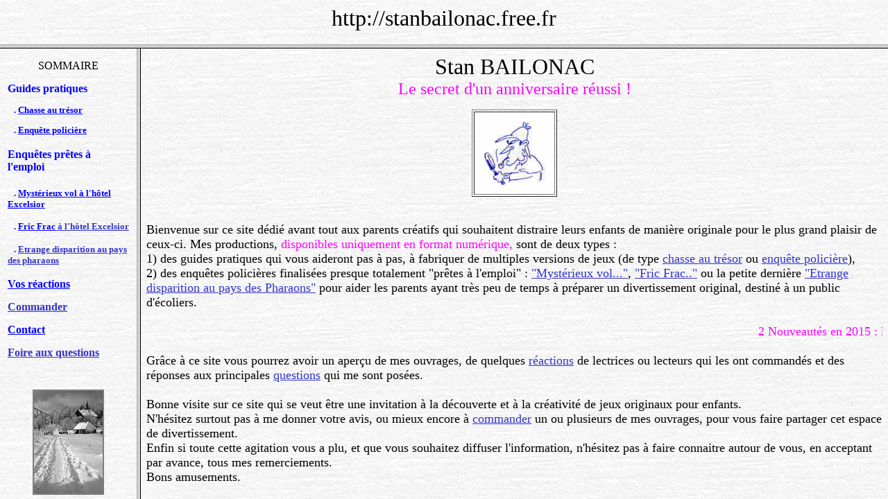

--- FILE ---
content_type: text/html
request_url: http://stanbailonac.free.fr/Accueil.htm
body_size: 901
content:
<html>

<head>
<meta http-equiv="Content-Type" content="text/html; charset=windows-1252">
<title>Accueil</title>
<meta name="GENERATOR" content="Microsoft FrontPage 4.0">
<meta name="ProgId" content="FrontPage.Editor.Document">
<meta name="Microsoft Theme" content="stan 011, default">
</head>

<frameset rows="64,*">
  <frame name="banniere" scrolling="no" noresize target="sommaire" src="Banniere.htm">
  <frameset cols="197,*">
    <frame name="sommaire" target="principal" src="Sommaire.htm">
    <frame name="principal" src="Contenu.htm">
  </frameset>
  <noframes>
  <body background="_themes/stan/sumtextb.jpg" bgcolor="#FFFFFF" text="#808080" link="#3333CC" vlink="#666699" alink="#990099"><!--mstheme--><font face="Graphite Light">

  <p>Cette page utilise des cadres, mais votre navigateur ne les prend pas en
  charge.</p>

  <!--mstheme--></font></body>
  </noframes>
</frameset>

</html>


--- FILE ---
content_type: text/html
request_url: http://stanbailonac.free.fr/Banniere.htm
body_size: 607
content:
<html>

<head>
<meta http-equiv="Content-Type" content="text/html; charset=windows-1252">
<meta name="GENERATOR" content="Microsoft FrontPage 4.0">
<meta name="ProgId" content="FrontPage.Editor.Document">
<title>Banniere</title>
<meta name="Microsoft Theme" content="stan 011, default">
</head>

<body background="_themes/stan/sumtextb.jpg" bgcolor="#FFFFFF" text="#808080" link="#3333CC" vlink="#666699" alink="#990099"><!--mstheme--><font face="Graphite Light">

<p align="center"><font face="IceAgeD" size="6" color="#000000">http://stanbailonac.free.fr</font></p>

<!--mstheme--></font></body>

</html>


--- FILE ---
content_type: text/html
request_url: http://stanbailonac.free.fr/Sommaire.htm
body_size: 4715
content:
<html>

<head>
<meta http-equiv="Content-Type" content="text/html; charset=windows-1252">
<meta name="GENERATOR" content="Microsoft FrontPage 4.0">
<meta name="ProgId" content="FrontPage.Editor.Document">
<title>Sommaire</title>
<base target="principal">
<meta name="Microsoft Theme" content="stan 011, default">
</head>

<body background="_themes/stan/sumtextb.jpg" bgcolor="#FFFFFF" text="#808080" link="#3333CC" vlink="#666699" alink="#990099"><!--mstheme--><font face="Graphite Light">
<div align="center">
  <center>
  <!--mstheme--></font><table border="0" height="702">
    <tr>
      <td align="center" height="21"><!--mstheme--><font face="Graphite Light"><font size="3" face="IceAgeD" color="#000000">SOMMAIRE</font><!--mstheme--></font></td>
    </tr>
  </center>
    <tr>
      <td align="center" height="21"><!--mstheme--><font face="Graphite Light"><p align="left"><b><font face="Graphite Light" size="3" color="#0000FF">Guides
        pratiques</font></b></p>
      <!--mstheme--></font></td>
    </tr>
  <center>
    <tr>
      <td align="left" height="17"><!--mstheme--><font face="Graphite Light"><b><font face="Graphite Light" size="2" color="#0000FF">&nbsp;&nbsp;
        . </font></b><a href="Chasse-au-tresor.htm"><b><font color="#0000FF" face="Graphite Light" size="2">Chasse au
        trésor</font></b></a><!--mstheme--></font></td>
    </tr>
    <tr>
      <td align="left" height="17"><!--mstheme--><font face="Graphite Light"><font face="Graphite Light"><blink><b><font size="2" color="#0000FF">&nbsp;&nbsp;
        . </font><a href="Enquete-policiere.htm"><font color="#0000FF" face="Graphite Light" size="2">Enquête
        policière</font></a></b></blink></font><!--mstheme--></font></td>
    </tr>
    <tr>
      <td align="left" height="21"><!--mstheme--><font face="Graphite Light"><blink><b><font color="#0000FF" face="Graphite Light" size="3">Enquêtes
        prêtes à l'emploi</font></b></blink><!--mstheme--></font></td>
    </tr>
    <tr>
      <td align="left" height="17"><!--mstheme--><font face="Graphite Light"><font face="Graphite Light"><blink><b><font size="2" color="#0000FF">&nbsp;&nbsp;
        . </font></b></blink></font><blink><b><a href="Mysterieux-vol-hotel-excelsior.htm"><font color="#0000FF" face="Graphite Light" size="2">Mystérieux
        vol à l'hôtel Excelsior</font></a></b></blink><!--mstheme--></font></td>
    </tr>
    <tr>
      <td align="left" height="17"><!--mstheme--><font face="Graphite Light"><b><font face="Graphite Light"><blink><font size="2" color="#0000FF">&nbsp;&nbsp;
        . </font></blink></font><font color="#0000FF"><blink><a href="FricFrac-hotel-excelsior.htm"><font face="Graphite Light" size="2" color="#0000FF">Fric
        Frac</font><font face="Graphite Light" size="2"> à l'hôtel
        Excelsior</font></a></blink></font></b><!--mstheme--></font></td>
    </tr>
    <tr>
      <td align="left" height="17"><!--mstheme--><font face="Graphite Light"><b><font face="Graphite Light"><blink><font size="2" color="#0000FF">&nbsp;&nbsp;
        . </font></blink></font><font color="#0000FF"><blink><a href="Etrange-Disparition-pays-pharaons.htm"><font face="Graphite Light" size="2">Etrange
        disparition au pays des pharaons</font></a></blink></font></b><!--mstheme--></font></td>
    </tr>
    <tr>
      <td align="left" height="21"><!--mstheme--><font face="Graphite Light"><a href="vos-reactions.htm"><b><font color="#0000FF" face="Graphite Light">Vos
        réactions</font></b></a><!--mstheme--></font></td>
    </tr>
    <tr>
      <td align="left" height="21"><!--mstheme--><font face="Graphite Light"><font face="Graphite Light" color="#0000FF"><b><a href="choix-commande.htm">Commander</a></b></font><!--mstheme--></font></td>
    </tr>
    <tr>
      <td align="left" height="21"><!--mstheme--><font face="Graphite Light"><a href="mailto:stanbailonac@free.fr"><b><font face="Graphite Light" size="3" color="#0000FF">Contact</font></b></a><!--mstheme--></font></td>
    </tr>
    <tr>
      <td align="left" height="21"><!--mstheme--><font face="Graphite Light"><b><font face="Graphite Light" size="3" color="#0000FF"><a href="La%20foire%20aux%20questions.htm">Foire
        aux questions</a></font></b><!--mstheme--></font></td>
    </tr>
    <tr>
      <td align="center" height="154"><!--mstheme--><font face="Graphite Light"><img border="2" src="images/neiges.jpg" alt="Neiges en Bauges - © Stan Bailonac" width="99" height="148"><!--mstheme--></font></td>
    </tr>
    <tr>
      <td align="center" height="21"><!--mstheme--><font face="Graphite Light"><!--mstheme--></font></td>
    </tr>
  </table><!--mstheme--><font face="Graphite Light">
  </center>
</div>
<!--mstheme--></font></body>

</html>


--- FILE ---
content_type: text/html
request_url: http://stanbailonac.free.fr/Contenu.htm
body_size: 5894
content:
<html>

<head>
<meta http-equiv="Content-Type" content="text/html; charset=windows-1252">
<meta name="GENERATOR" content="Microsoft FrontPage 4.0">
<meta name="keywords" content="chasse au trésor chasse au tresor enquête policière enquete policiere jeu enfant auteur edition stan bailonac chasse au trésor enquête policière parent guide pratique fabrication">
<meta name="ProgId" content="FrontPage.Editor.Document">
<title>Chasse au trésor - chasse au tresor et Enquête policière - enquete policiere - de Stan Bailonac</title>
<meta name="Microsoft Theme" content="stan 011, default">
</head>

<body background="_themes/stan/sumtextb.jpg" bgcolor="#FFFFFF" text="#808080" link="#3333CC" vlink="#666699" alink="#990099"><!--mstheme--><font face="Graphite Light"><p align="center"><font face="IceAgeD" color="#000000" size="6">Stan
BAILONAC<br>
</font><font face="IceAgeD" color="#FF00FF" size="5">Le secret d'un anniversaire
réussi !</font></p>
<div align="center">
  <center>
  <!--mstheme--></font><table border="1" bordercolordark="#003366" bordercolorlight="#C0C0C0">
    <tr>
      <td width="100%"><!--mstheme--><font face="Graphite Light"><font face="IceAgeD" color="#000000" size="7"><img border="0" src="images/detec2.jpg" width="113" height="116">
</font><!--mstheme--></font></td>
    </tr>
  </table><!--mstheme--><font face="Graphite Light">
  </center>
</div>
<p align="left"><font color="#000000" size="4"><br>
Bienvenue sur ce site
dédié avant tout aux parents créatifs qui souhaitent distraire leurs enfants
de manière originale pour le plus grand plaisir de ceux-ci. Mes productions,
</font><font color="#FF00FF" size="4">
disponibles uniquement en format numérique,</font><font color="#000000" size="4"> sont
de deux types :<br>
1) des guides pratiques qui vous aideront pas à pas, à fabriquer
de multiples versions de jeux (de type <a href="Chasse-au-tresor.htm"> chasse au trésor</a> ou
<a href="Enquete-policiere.htm"> enquête policière</a>),&nbsp;<br>
2) des enquêtes policières finalisées presque totalement
&quot;prêtes à l'emploi&quot; : <a href="Mysterieux-vol-hotel-excelsior.htm">&quot;Mystérieux
vol...&quot;</a>, <a href="FricFrac-hotel-excelsior.htm">&quot;Fric
Frac..&quot;</a> ou la petite dernière <a href="Etrange-Disparition-pays-pharaons.htm">&quot;Etrange
disparition au pays des Pharaons&quot;</a> pour aider les parents ayant très peu de temps
à préparer un divertissement original, destiné à un public
d'écoliers.<br>
</font><font color="#000000" size="4">&nbsp;</font><font color="#000000"><br>
</font>
<font face="Graphite Light" size="4" color="#FF00FF">
<marquee>2 Nouveautés en 2015 : les PRIX BAISSENT et les ouvrages ne sont plus
disponibles qu'en fomat NUMERIQUE. Bienvenue aux amateurs de chasse au trésor
et d'enquête policière en général, et aux parents qui souhaitent réussir la
fête ou l'anniversaire de leurs enfants en particulier ! ... Bonne découverte
...</marquee>
<br>
</font><font color="#000000"><font face="Graphite Light" size="4">&nbsp;<br>
Grâce
à ce site vous pourrez avoir un aperçu de mes ouvrages, de quelques <a href="vos-reactions.htm">
réactions</a> de lectrices ou lecteurs qui les ont commandés et des réponses
aux principales <a href="La%20foire%20aux%20questions.htm">questions</a> qui me
sont posées.&nbsp;</font></font><font color="#000000"><font face="Graphite Light" size="4"><br>
<br>
Bonne visite sur ce site qui se veut être une invitation à la découverte et à la
créativité de jeux originaux pour enfants.</font><font size="4">&nbsp;</font></font><font face="Graphite Light" size="4"><font color="#000000">
&nbsp;<br>
N'hésitez surtout pas à me donner votre avis, ou</font></font><font face="Graphite Light" size="4" color="#000000">
mieux encore à
<a href="choix-commande.htm"> commander</a> un
ou plusieurs de mes ouvrages</font><font color="#000000"><font face="Graphite Light" size="4">, pour
vous faire partager cet espace de divertissement.<br>
Enfin si toute cette agitation vous a plu, et que vous souhaitez diffuser l'information,
n'hésitez pas à faire connaitre autour de vous, en acceptant par avance, tous mes
remerciements.<br>
</font><font size="4">Bons amusements. <BR><br>
</font>PS : <font face="Graphite Light">tous mes ouvrages
(en format PDF)
nécessitent l'utilisation d'une imprimante et du logiciel Adobe
Acrobat reader** pour les lire.<br>
</font></font><font face="Graphite Light" color="#000000">PS2 : </font><font color="#000000"> mes ouvrages sont livrées en général
sous 48h maximum. S'il arrivait que ce délai soit dépassé n'hésitez
pas à revenir vers moi ou vers mon éditeur pour vérifier qu'il n'y a pas eu
un problème de livraison, toujours possible même si cela se produit
rarement.&nbsp;<i>&quot;Nul n'est infaillible, et parfois certaine chose nous échappe&quot;</i>
disait le poète, qui avait parfaitement raison.<br>
PS3 : si vous constatez un dysfonctionnement quelconque sur ce site, utilisez la
rubrique &quot;contact&quot;, vous participerez ainsi activement à son
amélioration.</font></p>
<p align="center"><font color="#000000"><font face="Graphite Light" size="4"><br>
</font><font color="#000000" size="6">Stan</font><font face="Graphite Light" color="#000000" size="4">.<br>
</font>
</font>
<br>
Vous êtes le <img src="http://perso0.free.fr/cgi-bin/wwwcount.cgi?df=stanbailonac.dat&dd=c&ft=4"> 
 ième visiteur de ce site.</p>
<p align="center"><font color="#000000"><font face="Graphite Light" size="2">** téléchargeable gratuitement sur
<a href="http://www.01net.com/telecharger/windows/Internet/internet_utlitaire/fiches/14537.html">http://www.01net.com</a>
</font>
</font>
</p>
<p align="center"><font face="IceAgeD" color="#000000" size="3">© Stan Bailonac
- juin 2003</font></p>


<p align="center"><font face="Graphite Light" color="#000000" size="3"><a href="index.htm" target="_top">retour
accueil</a></font>

</p>

<!--mstheme--></font></body>

</html>
